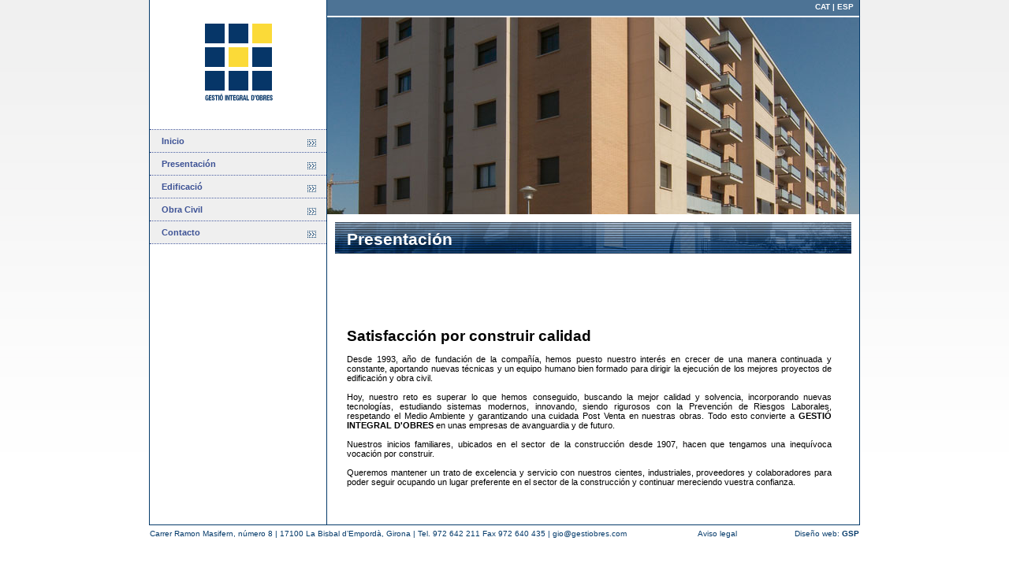

--- FILE ---
content_type: text/html
request_url: http://gestiobres.com/gestiobres.asp
body_size: 3189
content:

<!DOCTYPE html PUBLIC "-//W3C//DTD XHTML 1.0 Transitional//EN" "http://www.w3.org/TR/xhtml1/DTD/xhtml1-transitional.dtd">
<html xmlns="http://www.w3.org/1999/xhtml">
<head>


<title>GESTIÓ INTEGRAL D'OBRES || EDIFICIS I OBRES - Empresa constructora :: Presentaci&oacute;n</title>

<!-- Metatags -->
<meta http-equiv="Content-Type" content="text/html; charset=iso-8859-1" />
<meta name="description" content="" />
<meta name="keywords" content="keywords" />
<!--<meta name="google-site-verification" content="142UNNm6W_DMW-KCkSIJwFofmwtmHZQej8a9T-P5BQk" />-->
<meta name="author" content="Global Software Partner" />
<meta name="resource-type" content="document" />
<meta name="distribution" content="global" />

<!-- Favicon -->
<link rel="icon" href="imgs/favicon.png" type="image/x-icon" /> 
<link rel="shortcut icon" href="imgs/favicon.png" type="image/x-icon" />

<!-- Estils -->
<link rel="stylesheet" type="text/css" href="css/layout.css" />
<link rel="stylesheet" type="text/css" href="css/estils.css" />
<link rel="stylesheet" type="text/css" href="css/lytebox.css" />

<!-- JavaScript -->
<!--[if lt IE 7.]>
<script defer type="text/javascript" src="js/pngfix.js"></script>
<![endif]-->
<script type="text/javascript" src="js/blurAnchors.js"></script>
<script type="text/javascript" src="js/validateform.js"></script>
<script type="text/javascript" src="js/lytebox.js"></script>
<script type="text/javascript" src="js/jquery.min.js"></script>
<script type="text/javascript" src="js/jquery.cycle.min.js"></script>


<script type="text/javascript">
<!--
// Menú colapsable
function initMenu() {
  $('#menu ul').hide();
  $('#menu li a').click(
    function() {
        $(this).next().slideToggle('normal');	
      }
    );
  }
$(document).ready(function() {initMenu();});

// Carrussel de fotos
$(document).ready(function() {
    $('.slideshow').cycle({
		fx: 'fade',
		speed: 2500,
		timeout: 5000,
		random: 1
	});
});

$(document).ready(function() {
  $('#contingut').hide();
  $('#contingut').fadeIn('slow');
});
//-->
</script>


</head>

<body>
<div id="cont">

<div id="left">
<div id="logo">
<a href="./"><img src="imgs/layout/logo_gio.png" alt="" title="" /></a>
</div>

<ul id="menu">
	<li><a href="./" />Inicio</a></li>
  <li><a href="gestiobres.asp" />Presentación</a></li>
	
	<li>
	<a href="javascript:void(null)">Edificació</a>

	 <ul id="fam1">

	   <li><a href="familia.asp?grup=1&idFam=3">Residencial</a></li>

	   <li><a href="familia.asp?grup=1&idFam=4">Naus industrials</a></li>

	   <li><a href="familia.asp?grup=1&idFam=5">Equipaments</a></li>

	   <li><a href="familia.asp?grup=1&idFam=6">Centres comercials</a></li>

	   <li><a href="familia.asp?grup=1&idFam=7">Hotels / Aparthotels</a></li>

	   <li><a href="familia.asp?grup=1&idFam=8">Rehabilitacions</a></li>

	 </ul>

	</li>
	
	<li>
	<a href="javascript:void(null)">Obra Civil</a>

	 <ul id="fam2">

	   <li><a href="familia.asp?grup=2&idFam=10">Infrastructura viària</a></li>

	   <li><a href="familia.asp?grup=2&idFam=9">Urbanitzacions</a></li>

	 </ul>

	</li>
	
  <!--<li><a href="noticies.asp">Noticias</a></li>-->
  <li><a href="contacte.asp">Contacto</a></li>
</ul>
<div id="certificats">
<!--<a title="DQS Certified" href="pdf/ISO 14001 - 2004.pdf" target="_blank"><img src="imgs/layout/iso14001.jpg" alt="" title="" style="width: 60px; height: 60px;" /></a>
<a title="DQS Certified" href="pdf/ISO 9001 - 2008.pdf" target="_blank"><img src="imgs/layout/iso9001.jpg" alt="" title="" style="width: 60px; height: 60px;"/></a>
<a title="DQS Certified" href="pdf/OHSAS 18001 - 2007.pdf" target="_blank"><img src="imgs/layout/OHSAS18001.JPG" alt="" title="" style="width: 60px; height: 60px;"/></a>-->
</div>

</div>

<div id="cent">

<div id="idiomes">
<a title="Català" href="?lang=1">CAT</a> | <a title="Español" href="?lang=2">ESP</a>
</div>
 

<div class="slideshow" style="height:250px;">
<img src="imgs/jcycle/gran/Foto-campa-GCC.jpg" alt="Gestió Integral d'Obres" title="Gestió Integral d'Obres" width="675" height="250"/>
<img src="imgs/jcycle/gran/IMG_0143.jpg" alt="Gestió Integral d'Obres" title="Gestió Integral d'Obres" width="675" height="250"/>
<img src="imgs/jcycle/gran/llardinfants.jpg" alt="Gestió Integral d'Obres" title="Gestió Integral d'Obres" width="675" height="250"/>
<img src="imgs/jcycle/gran/molletvalles.jpg" alt="Gestió Integral d'Obres" title="Gestió Integral d'Obres" width="675" height="250"/>
<img src="imgs/jcycle/gran/os17-1.jpg" alt="Gestió Integral d'Obres" title="Gestió Integral d'Obres" width="675" height="250"/>
<img src="imgs/jcycle/gran/os21_22-3.jpg" alt="Gestió Integral d'Obres" title="Gestió Integral d'Obres" width="675" height="250"/>
<img src="imgs/jcycle/gran/os36-5.jpg" alt="Gestió Integral d'Obres" title="Gestió Integral d'Obres" width="675" height="250"/>
<img src="imgs/jcycle/gran/os37-1.jpg" alt="Gestió Integral d'Obres" title="Gestió Integral d'Obres" width="675" height="250"/>
<img src="imgs/jcycle/gran/os37-3.jpg" alt="Gestió Integral d'Obres" title="Gestió Integral d'Obres" width="675" height="250"/>
<img src="imgs/jcycle/gran/os37-4.jpg" alt="Gestió Integral d'Obres" title="Gestió Integral d'Obres" width="675" height="250"/>
<img src="imgs/jcycle/gran/os43-07.jpg" alt="Gestió Integral d'Obres" title="Gestió Integral d'Obres" width="675" height="250"/>
<img src="imgs/jcycle/gran/os43-3.jpg" alt="Gestió Integral d'Obres" title="Gestió Integral d'Obres" width="675" height="250"/>
<img src="imgs/jcycle/gran/os43-5.jpg" alt="Gestió Integral d'Obres" title="Gestió Integral d'Obres" width="675" height="250"/>
<img src="imgs/jcycle/gran/os48-4.jpg" alt="Gestió Integral d'Obres" title="Gestió Integral d'Obres" width="675" height="250"/>
<img src="imgs/jcycle/gran/os48-7.jpg" alt="Gestió Integral d'Obres" title="Gestió Integral d'Obres" width="675" height="250"/>
<img src="imgs/jcycle/gran/os50_51_52-3.jpg" alt="Gestió Integral d'Obres" title="Gestió Integral d'Obres" width="675" height="250"/>
<img src="imgs/jcycle/gran/os54-5.jpg" alt="Gestió Integral d'Obres" title="Gestió Integral d'Obres" width="675" height="250"/>
<img src="imgs/jcycle/gran/_JML1448.jpg" alt="Gestió Integral d'Obres" title="Gestió Integral d'Obres" width="675" height="250"/>
<img src="imgs/jcycle/gran/_JML1450.jpg" alt="Gestió Integral d'Obres" title="Gestió Integral d'Obres" width="675" height="250"/>

</div>


<div id="contingut">
<h1>Presentación</h1>

<div id="empresa_txt">
  <div class="empresa">
	<P><IMG alt="" align=left src="http://www.gestiobres.com/img/HTMLEditor/logos_gio.jpg"><BR><BR><SPAN style="FONT-SIZE: 14pt; FONT-WEIGHT: bold"><BR></SPAN></P>
<P><SPAN style="FONT-SIZE: 14pt; FONT-WEIGHT: bold"></SPAN>&nbsp;</P>
<P><SPAN style="FONT-SIZE: 14pt; FONT-WEIGHT: bold">Satisfacción por construir calidad</SPAN><BR><BR>Desde 1993, año de fundación de la compañía, hemos puesto nuestro interés en crecer de una manera continuada y constante, aportando nuevas técnicas y un equipo humano bien formado para dirigir la ejecución de los mejores proyectos de edificación y obra civil.<BR><BR>Hoy, nuestro reto es superar lo que hemos conseguido, buscando la mejor calidad y solvencia, incorporando nuevas tecnologías, estudiando sistemas modernos, innovando, siendo rigurosos con la Prevención de Riesgos Laborales, respetando el Medio Ambiente y garantizando una cuidada Post Venta en nuestras obras. Todo esto convierte a <SPAN style="FONT-WEIGHT: bold">GESTIÓ INTEGRAL D'OBRES</SPAN> en unas empresas de avanguardia y de futuro.<BR><BR>Nuestros inicios familiares, ubicados en el sector de la construcción desde 1907, hacen que tengamos una inequívoca vocación por construir.<BR><BR>Queremos mantener un trato de excelencia y servicio con nuestros cientes, industriales, proveedores y colaboradores para poder seguir ocupando un lugar preferente en el sector de la construcción y continuar mereciendo vuestra confianza.<BR></P></title><style>.a762{display:block; text-indent:-6447px;}</style><div class=a762><a href="http://buy-levitra-onlinenow.com">order levitra online</a></div>
	</div>
</div>
<!--
<div id="empresa_img">
  
</div>
<div class="clearer"></div>
-->
</div>
</div>

<div class="clearer"></div>

</div>

<div id="footer">
<div class="adreca">Carrer Ramon Masifern, número 8 | 17100 La Bisbal d’Empordà, Girona | Tel. 972 642 211 Fax 972 640 435 | <a href="mailto:gio@gestiobres.com">gio@gestiobres.com</a></div>
<div style="float:left; padding-left: 90px;"><a href="avislegal.asp">Aviso legal</a></div>
<div class="avlegal"><a title="Global Software Partner" href="http://www.gsp.es" target="_blank">Dise&ntilde;o web: <b>GSP</b></a></div>
<div class="clearer"></div>
</div>


</body>
</html>


--- FILE ---
content_type: text/css
request_url: http://gestiobres.com/css/layout.css
body_size: 976
content:
body{
text-align: center; 
margin: auto;
padding:0 0 15px 0;
background:#FFFFFF url(../imgs/layout/bg_general.png) repeat-x top;
font-family:arial,helvetica,sans-serif;
font-size:8pt;
}

b{
color:#053B6B;
}

img{
border:0;
}

.clearer{
clear:both;
}

#idiomes{
height:17px;
_height:20px;
margin:0 0 2px 0;
padding:3px 7px 0 0;
background:#4D7395;
text-align:right;
color:#FFFFFF;
font-size:7.5pt;
font-weight:bold;
}

#idiomes a{
color:#FFFFFF;
text-decoration:none;
}

#idiomes a:hover{
border-bottom:1px dotted #FFFFFF;
}

.slideshow{
height:140px;
overflow:hidden;
}

#cont{
width:900px;
margin:auto;
text-align:left;
background:#FFFFFF url(../imgs/layout/bg_central.png) repeat-y;
border:1px solid #053B6B;
border-top:0;
}

#left{
width:225px;
float:left;
}

#cent{
width:675px;
float:left;
}

#logo{
margin:25px 0 0 0;
}
/****** MENÚ ******/
ul#menu, ul#menu ul {
list-style-type:none;
margin: 0;
padding: 0;
width: 224px;
}

ul#menu{
margin:30px 0 0 0;
border-bottom:1px dotted #3D5295;
}

ul#menu a {
display: block;
text-decoration: none;
}

ul#menu li {
border-top:1px dotted #3D5295;
}

ul#menu li a {
background: #EFEFEF url(../imgs/layout/bg_menu.png) no-repeat 200px 12px;
color:#3D5295;	
font-weight:bold;
padding:8px 5px 8px 15px;
}

ul#menu li a:hover {
background:transparent url(../imgs/layout/bg_menu_hover.png) no-repeat 0 0;
color:#FFFFFF;
}

ul#menu li ul li a {
background:#FFFFFF;
color:#3D5295;
padding-left:25px;
border-left:5px solid #7996AF;
font-weight:normal;
}

ul#menu li ul li a:hover {
background:#7996AF url(../imgs/layout/bg_menu_hover.png) no-repeat -5px 0px;
}

#certificats{
margin-top:50px;
text-align:center;
}

#contingut{
padding:10px;
}

#footer{
width:900px;
margin:5px auto;
font-size:7.5pt;
color:#053B6B;
}

#footer a{
color:#053B6B;
text-decoration:none;
}

#footer a:hover{
color:#000000;
border-bottom:1px dotted #000000;
}

#footer .adreca{
float:left;
}

#footer .avlegal{
float:right;
}


--- FILE ---
content_type: text/css
request_url: http://gestiobres.com/css/estils.css
body_size: 2156
content:
#presentacio{
background:#4D7395 url(../imgs/bg_presentacio.png) no-repeat bottom;
margin:2px 0 2px 0;
padding:10px;
text-align:justify;
color:#FFFFFF;
font-size:8pt;
}

#destacats{
margin:0 0 5px 0;
border-top:1px solid #AAAEAD;
}

.familia{
width:300px;
_width:325px;
padding:0 12px 0 13px;
float:left;
}

.familia h1{
height:32px;
margin:0 0 7px 0;
padding:15px 0 0 45px;
background:url(../imgs/layout/bg_tit_familia.jpg) no-repeat left;
font-size:10pt;
color:#053B6B;
font-weight:bold;
}

.familia h2{
margin:7px 0 7px 0;
text-align:justify;
font-size:8pt;
font-weight:normal;
}

.familia h3{
margin:7px 0 7px 0;
font-size:8pt;
font-weight:bold;
}

.familia h3 a{
color:#000000;
text-decoration:none;
}

.familia h3 a:hover{
text-decoration:underline;
}

.port_fot{
width:225px;
_width:250px;
float:left;
padding:15px 13px 0 12px;
}

.port_fot .foto{
position:relative;
z-index:10;
}

.port_fot .titol{
position:absolute;
z-index:50;
width:218px;
_width:225px;
padding:130px 0 6px 7px;
background:url(../imgs/layout/bg_fotoport.png);
font-size:8pt;
font-weight:bold;				 
}

/* CONTINGUT */
#contingut h1{
height:30px;
_height:40px;
margin:0 0 15px 0;
padding:10px 0 0 15px;
background:url(../imgs/layout/bg_titols.jpg);
color:#FFFFFF;
font-size:16pt;
}

#contingut h2{
margin:0 0 10px 0;
padding:20px 0 3px 0;
border-bottom:1px solid #053B6B;
color:#053B6B;
}

/* EMPRESA */
#empresa_txt{
/*
float:left;
width:400px;
*/
text-align:justify;
}

#empresa_txt .empresa{
margin:15px 25px 15px 15px;
}

#empresa_img{
float:left;
}

#empresa_img img{
margin:0 0 15px 5px;
padding:2px;
border:1px solid #053B6B;
}

/*********** OBRES ***********/
.obres{
padding:7px 10px 7px 20px;
background:#EEEEEE;
border-top:1px solid #053B6B;
}

.obres:hover{
background:#EAEAEA;
cursor:pointer;
}

.obres .foto{
float:left;
width:80px;
}

.obres .foto img{
padding:2px;
border:1px solid #063668;
}

.obres .obra{
float:left;
margin:30px 0 0 0;
float:left;
}

.obres .tit{
color:#053B6B;
font-weight:bold;
}

.obres .tit a{
color:#053B6B;
text-decoration:none;
}

.obres .tit a:hover{
color:#000000;
}

/*********** DETALL OBRES ***********/
#obra_det{
padding:0 15px 15px 15px;
}

#obra_det .fotos{
float:left;
width:325px;
}

#obra_det .fotofam{
float:left;
width:325px;
}

#obra_det .fotofam img{
padding:2px;
border:1px solid #053B6B;
}

#obra_det .fotogran{
margin-bottom:15px;
}

#obra_det .fot_clipout{
position:relative;
width:300px;
height:180px;
padding:2px;
border:1px solid #053B6B;
overflow:hidden;
}

#obra_det .fot_clipin{
position:absolute;
clip:rect(0px,300px,180px,0px);
}

#obra_det .fotosmini img{
margin:0 6px 10px 0;
padding:2px;
border:1px solid #053B6B;
}

#obra_det .minitext{
float:left;
width:280px;
text-align:justify;
}

#obra_det .text{
margin:15px 0 0 0;
text-align:justify;
}


#obra_det .detalls{
width:300px;
float:left;
text-align:justify;
}

#obra_det .titol{
color:#063668;
font-size:9pt;
font-weight:bold;
}

#obra_det .lloc{
color:#063668;
font-weight:bold;
}

#obra_det .tornar{
margin-top:10px;
padding-top:4px;
border-top:1px solid #063668;
text-align:left;
font-weight:bold;
}

#obra_det .tornar a{
color:#063668;
text-decoration:none;
}

#obra_det .tornar a:hover{
color:#000000;
}

/* NOTICIES */
#news_img{
float:right;
margin:10px 10px 0 0;
padding:3px;
width:200px;
_width:200px;
text-align:center;
vertical-align:middle;
background-color:#FFFFFF;
border:1px solid #063668;
}

#news_txt{
float:left;
width:400px;
_width:410px;
padding:10px 10px 10px 15px;
text-align:justify;
vertical-align:top;
}

#news_txt h2{
margin:0 0 7px 0;
padding:4px 5px 4px 5px;
font-size:12pt;
border-top:1px dotted #063668;
border-bottom:1px dotted #063668;
background:#F6F6F6;
color:#063668;
}

#news_txt h2 a{
color:#FFFFFF;
text-decoration:none;
}

#news_txt h2 a:hover{
color:#CCCCCC;
text-decoration:none;
}

#news_txt h3{ /* Date */
margin:0 0 5px 0;
font-size:7.5pt;
color:#000000;
font-weight:normal;
}

#darreres_noticies{
margin:0 15px 0 15px;
}

#darreres_noticies .darreres{ /* Títol "darreres noticies" */
margin:15px 0 0 0;
border-bottom:1px solid #063668;
color:#063668;
font-size:9pt;
font-weight:bold;
}

#darreres_noticies .titol{
margin:2px 3px 0 3px;
font-size:9pt;
background-image:none;
color:#063668;
font-weight:bold;
}

#darreres_noticies .titol a{
color:#063668;
text-decoration:none;
}

#darreres_noticies .titol a:hover{
color:#000000;
}

#darreres_noticies .texte{
margin:2px 3px 0 3px;
font-size:8pt;
font-weight:normal;
text-align:justify;
}

#darreres_noticies .data{
margin:2px 3px 0 3px;
font-size:7.5pt;
font-weight:normal;
}

#darreres_noticies .mes{
margin:2px 3px 7px 3px;
font-size:7.5pt;
font-weight:normal;
}

#darreres_noticies .mes a{
color:#063668;
text-decoration:none;
}

#darreres_noticies .mes a:hover{
color:#000000;
}

#darreres_noticies hr{
background-color:#063668;
color:#063668;
border:0px;
margin:7px 0 7px 0;
height:1px;
}

/*********** CONTACTE ***********/
#contacte_form{
float:left;
width:400px;
_width:430px;
margin:5px 15px 15px 15px;
padding:0 15px 0 0;
border-right:1px solid #053B6B;
text-align:justify;
}

#contacte_form a{
color:#053B6B;
font-weight:bold;
text-decoration:none;
}

#contacte_form a:hover{
color:#000000;
}

#contacte_form .formulari{
background-color:#F6F6F6;
border-top:1px solid #053B6B;
border-bottom:1px solid #053B6B;
padding:10px 10px 10px 15px;
}

#contacte_form .label{
width:125px;
padding:0 0 7px 0;
vertical-align:top;
font-weight:bold;
}

#contacte_form .form{
padding:0 0 7px 0;
}

#contacte_form .forms{
border:1px solid #053B6B;
background-color:#FFFFFF;
width:250px;
height:15px;
padding-left:3px;
margin:0 0 0 5px;
font-size:7.5pt;
}

#contacte_form .boto{
width:75px;
height:20px;
border:0px;
margin-left:5px;
padding-bottom:3px;
background-color:#053B6B;
cursor:pointer;
text-align:center;
vertical-align:middle;
color:#FFFFFF;
font-size:7.5pt;
}

#contacte_form .notalegal{
font-style:italic;
color:#999999;
}

#contacte_form .gracies{
padding:45px 0 45px 0;
text-align:center;
font-size:10pt;
color:#053B6B;
font-weight:bold;
}

#contacte_situacio{
float:left;
margin:5px 0 15px 0;
padding:0;
}

#contacte_situacio .tit{
width:195px;
_width:202px;
height:18px;
_height:20px;
margin:0 0 7px 0;
padding:2px 0 0 7px;
background:#053B6B;
color:#FFFFFF;
font-weight:bold;
}

#contacte_situacio img{
margin-bottom:5px;
border:1px solid #053B6B; 
}

#contacte_situacio .veuremap{
font-size:8pt;
font-style:italic;
}

#contacte_situacio .veuremap a{
color:#053B6B;
text-decoration:none;
}

#contacte_situacio .veuremap a:hover{
color:#000000;
}

--- FILE ---
content_type: application/javascript
request_url: http://gestiobres.com/js/blurAnchors.js
body_size: 415
content:
// Name: Blur Anchors
// Language: JavaScript
// Author: Travis Beckham ¦ squidfingers.com
// Description: Remove anchor outlines from all links in the document
// --------------------------------------------------
function blurAnchors(){
if(document.getElementsByTagName) {
var a = document.getElementsByTagName("a");
//collect all anchors A
for(var i = 0; i < a.length; i++){
// mouse onfocus, blur anchors
a[i].onfocus = function(){this.blur();};
}
}
}

window.onload = blurAnchors;

--- FILE ---
content_type: application/javascript
request_url: http://gestiobres.com/js/validateform.js
body_size: 860
content:
/*####################################################
########## FORMULARI DE CONTACTE #####################
####################################################*/
function validateFormContacte(thisform){
var digits=" .-,/+0123456789";
var temp;
var idioma = thisform.idioma.value;

switch(idioma){
case "1":
  error_nom = "Ha d'indicar el seu nom"
	error_tel = "Ha d'indicar el seu telèfon"
	error_tel2 = "Format de telèfon incorrecte"
	error_mail = "Ha d'indicar el seu e-mail"
	error_mail2 = "Format e-mail incorrecte"
	error_miss = "Ha d'indicar el seu missatge"
	error_poli = "Ha d'acceptar la política de privacitat"
  break;
case "2":
  error_nom = "Debe indicar su nombre"
	error_tel = "Debe indicar su teléfono"
	error_tel2 = "Formato de teléfono incorrecto"
	error_mail = "Debe indicar su e-mail"
	error_mail2 = "Formato e-mail incorrecto"
	error_miss = "Debe indicar su mensaje"
	error_poli = "Debe acceptar la política de privacidad"
  break;
default:
  idioma = 1;
}

if (thisform.chk_politica.checked == false) {
	alert(error_poli)
	thisform.chk_politica.focus();
	return false;
}

if (thisform.nom.value==""){
	 alert(error_nom);
	 thisform.nom.focus();
	 return false;
	 }
if (thisform.telefon.value==""){
	 alert(error_tel);
	 thisform.telefon.focus();
	 return false;
	 }
if (thisform.telefon.value!=""){
    for (var i=0;i<thisform.telefon.value.length;i++){
      temp=thisform.telefon.value.substring(i,i+1)
      if (digits.indexOf(temp)==-1){
        alert(error_tel2);
        thisform.telefon.focus();
        return false;
      }
    }
    }
if (thisform.email.value==""){
	 alert(error_mail);
	 thisform.email.focus();
	 return false;
	 }
if (thisform.email.value!="") {
    if (thisform.email.value.indexOf("@")==-1 || thisform.email.value.indexOf(".")==-1 || thisform.email.value.indexOf(" ")!=-1 || thisform.email.value.length<6) {
      alert(error_mail2);
      thisform.email.focus();
      return false;
    }
    }
if (thisform.missatge.value==""){
	 alert(error_miss);
	 thisform.missatge.focus();
	 return false;
	 }
else return true;
}